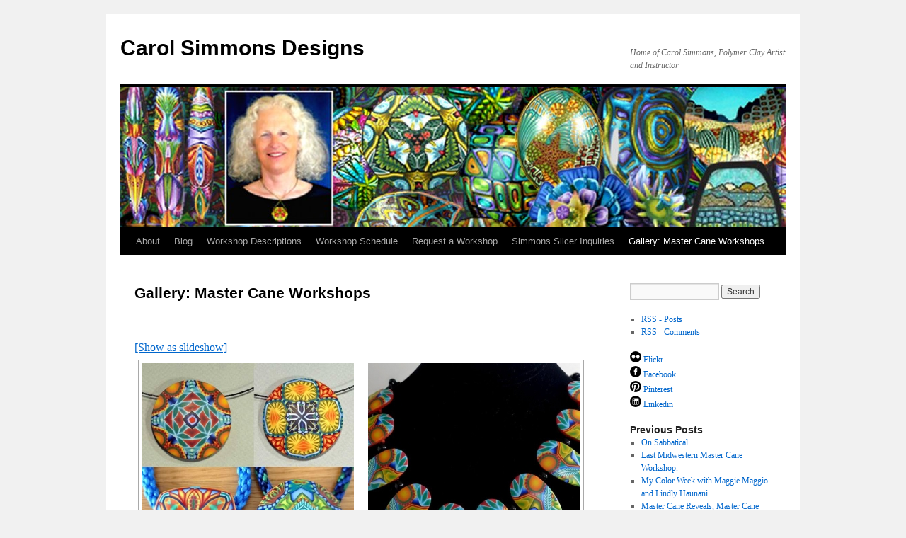

--- FILE ---
content_type: text/html; charset=UTF-8
request_url: http://carolsimmonsdesigns.com/master-cane-workshops/nggallery/thumbnails
body_size: 11509
content:
<!DOCTYPE html>
<html lang="en-US">
<head>
<meta charset="UTF-8" />
<title>
Gallery: Master Cane Workshops | Carol Simmons Designs	</title>
<link rel="profile" href="https://gmpg.org/xfn/11" />
<link rel="stylesheet" type="text/css" media="all" href="http://carolsimmonsdesigns.com/wp-content/themes/twentyten/style.css?ver=20190507" />
<link rel="pingback" href="http://carolsimmonsdesigns.com/xmlrpc.php">
<meta name='robots' content='max-image-preview:large' />
<link rel='dns-prefetch' href='//secure.gravatar.com' />
<link rel='dns-prefetch' href='//s.w.org' />
<link rel='dns-prefetch' href='//v0.wordpress.com' />
<link rel="alternate" type="application/rss+xml" title="Carol Simmons Designs &raquo; Feed" href="http://carolsimmonsdesigns.com/feed/" />
<link rel="alternate" type="application/rss+xml" title="Carol Simmons Designs &raquo; Comments Feed" href="http://carolsimmonsdesigns.com/comments/feed/" />
		<script type="text/javascript">
			window._wpemojiSettings = {"baseUrl":"https:\/\/s.w.org\/images\/core\/emoji\/13.0.1\/72x72\/","ext":".png","svgUrl":"https:\/\/s.w.org\/images\/core\/emoji\/13.0.1\/svg\/","svgExt":".svg","source":{"concatemoji":"http:\/\/carolsimmonsdesigns.com\/wp-includes\/js\/wp-emoji-release.min.js?ver=5.7.14"}};
			!function(e,a,t){var n,r,o,i=a.createElement("canvas"),p=i.getContext&&i.getContext("2d");function s(e,t){var a=String.fromCharCode;p.clearRect(0,0,i.width,i.height),p.fillText(a.apply(this,e),0,0);e=i.toDataURL();return p.clearRect(0,0,i.width,i.height),p.fillText(a.apply(this,t),0,0),e===i.toDataURL()}function c(e){var t=a.createElement("script");t.src=e,t.defer=t.type="text/javascript",a.getElementsByTagName("head")[0].appendChild(t)}for(o=Array("flag","emoji"),t.supports={everything:!0,everythingExceptFlag:!0},r=0;r<o.length;r++)t.supports[o[r]]=function(e){if(!p||!p.fillText)return!1;switch(p.textBaseline="top",p.font="600 32px Arial",e){case"flag":return s([127987,65039,8205,9895,65039],[127987,65039,8203,9895,65039])?!1:!s([55356,56826,55356,56819],[55356,56826,8203,55356,56819])&&!s([55356,57332,56128,56423,56128,56418,56128,56421,56128,56430,56128,56423,56128,56447],[55356,57332,8203,56128,56423,8203,56128,56418,8203,56128,56421,8203,56128,56430,8203,56128,56423,8203,56128,56447]);case"emoji":return!s([55357,56424,8205,55356,57212],[55357,56424,8203,55356,57212])}return!1}(o[r]),t.supports.everything=t.supports.everything&&t.supports[o[r]],"flag"!==o[r]&&(t.supports.everythingExceptFlag=t.supports.everythingExceptFlag&&t.supports[o[r]]);t.supports.everythingExceptFlag=t.supports.everythingExceptFlag&&!t.supports.flag,t.DOMReady=!1,t.readyCallback=function(){t.DOMReady=!0},t.supports.everything||(n=function(){t.readyCallback()},a.addEventListener?(a.addEventListener("DOMContentLoaded",n,!1),e.addEventListener("load",n,!1)):(e.attachEvent("onload",n),a.attachEvent("onreadystatechange",function(){"complete"===a.readyState&&t.readyCallback()})),(n=t.source||{}).concatemoji?c(n.concatemoji):n.wpemoji&&n.twemoji&&(c(n.twemoji),c(n.wpemoji)))}(window,document,window._wpemojiSettings);
		</script>
		<style type="text/css">
img.wp-smiley,
img.emoji {
	display: inline !important;
	border: none !important;
	box-shadow: none !important;
	height: 1em !important;
	width: 1em !important;
	margin: 0 .07em !important;
	vertical-align: -0.1em !important;
	background: none !important;
	padding: 0 !important;
}
</style>
	<link rel='stylesheet' id='wp-block-library-css'  href='http://carolsimmonsdesigns.com/wp-includes/css/dist/block-library/style.min.css?ver=5.7.14' type='text/css' media='all' />
<style id='wp-block-library-inline-css' type='text/css'>
.has-text-align-justify{text-align:justify;}
</style>
<link rel='stylesheet' id='wp-block-library-theme-css'  href='http://carolsimmonsdesigns.com/wp-includes/css/dist/block-library/theme.min.css?ver=5.7.14' type='text/css' media='all' />
<link rel='stylesheet' id='email-subscribers-css'  href='http://carolsimmonsdesigns.com/wp-content/plugins/email-subscribers/lite/public/css/email-subscribers-public.css?ver=4.6.10' type='text/css' media='all' />
<link rel='stylesheet' id='twentyten-block-style-css'  href='http://carolsimmonsdesigns.com/wp-content/themes/twentyten/blocks.css?ver=20181218' type='text/css' media='all' />
<link rel='stylesheet' id='jetpack_css-css'  href='http://carolsimmonsdesigns.com/wp-content/plugins/jetpack/css/jetpack.css?ver=9.4.4' type='text/css' media='all' />
<script type='text/javascript' src='http://carolsimmonsdesigns.com/wp-includes/js/jquery/jquery.min.js?ver=3.5.1' id='jquery-core-js'></script>
<script type='text/javascript' src='http://carolsimmonsdesigns.com/wp-includes/js/jquery/jquery-migrate.min.js?ver=3.3.2' id='jquery-migrate-js'></script>
<script type='text/javascript' id='email-subscribers-js-extra'>
/* <![CDATA[ */
var es_data = {"messages":{"es_empty_email_notice":"Please enter email address","es_rate_limit_notice":"You need to wait for sometime before subscribing again","es_single_optin_success_message":"Successfully Subscribed.","es_email_exists_notice":"Email Address already exists!","es_unexpected_error_notice":"Oops.. Unexpected error occurred.","es_invalid_email_notice":"Invalid email address","es_try_later_notice":"Please try after some time"},"es_ajax_url":"http:\/\/carolsimmonsdesigns.com\/wp-admin\/admin-ajax.php"};
/* ]]> */
</script>
<script type='text/javascript' src='http://carolsimmonsdesigns.com/wp-content/plugins/email-subscribers/lite/public/js/email-subscribers-public.js?ver=4.6.10' id='email-subscribers-js'></script>
<link rel="https://api.w.org/" href="http://carolsimmonsdesigns.com/wp-json/" /><link rel="alternate" type="application/json" href="http://carolsimmonsdesigns.com/wp-json/wp/v2/pages/6354" /><link rel="EditURI" type="application/rsd+xml" title="RSD" href="http://carolsimmonsdesigns.com/xmlrpc.php?rsd" />
<link rel="wlwmanifest" type="application/wlwmanifest+xml" href="http://carolsimmonsdesigns.com/wp-includes/wlwmanifest.xml" /> 
<meta name="generator" content="WordPress 5.7.14" />
<link rel="canonical" href="http://carolsimmonsdesigns.com/master-cane-workshops/" />
<link rel='shortlink' href='https://wp.me/P21MKY-1Eu' />
<link rel="alternate" type="application/json+oembed" href="http://carolsimmonsdesigns.com/wp-json/oembed/1.0/embed?url=http%3A%2F%2Fcarolsimmonsdesigns.com%2Fmaster-cane-workshops%2F" />
<link rel="alternate" type="text/xml+oembed" href="http://carolsimmonsdesigns.com/wp-json/oembed/1.0/embed?url=http%3A%2F%2Fcarolsimmonsdesigns.com%2Fmaster-cane-workshops%2F&#038;format=xml" />
<style type='text/css'>img#wpstats{display:none}</style>
<!-- Jetpack Open Graph Tags -->
<meta property="og:type" content="article" />
<meta property="og:title" content="Gallery: Master Cane Workshops" />
<meta property="og:url" content="http://carolsimmonsdesigns.com/master-cane-workshops/" />
<meta property="og:description" content="Visit the post for more." />
<meta property="article:published_time" content="2016-07-23T15:53:27+00:00" />
<meta property="article:modified_time" content="2016-07-23T15:58:09+00:00" />
<meta property="og:site_name" content="Carol Simmons Designs" />
<meta property="og:image" content="https://s0.wp.com/i/blank.jpg" />
<meta property="og:locale" content="en_US" />
<meta name="twitter:text:title" content="Gallery: Master Cane Workshops" />
<meta name="twitter:card" content="summary" />
<meta name="twitter:description" content="Visit the post for more." />

<!-- End Jetpack Open Graph Tags -->
<link rel='stylesheet' id='ngg_trigger_buttons-css'  href='http://carolsimmonsdesigns.com/wp-content/plugins/nextgen-gallery/products/photocrati_nextgen/modules/nextgen_gallery_display/static/trigger_buttons.css?ver=3.6.0' type='text/css' media='all' />
<link rel='stylesheet' id='fancybox-0-css'  href='http://carolsimmonsdesigns.com/wp-content/plugins/nextgen-gallery/products/photocrati_nextgen/modules/lightbox/static/fancybox/jquery.fancybox-1.3.4.css?ver=3.6.0' type='text/css' media='all' />
<link rel='stylesheet' id='fontawesome_v4_shim_style-css'  href='https://use.fontawesome.com/releases/v5.3.1/css/v4-shims.css?ver=5.7.14' type='text/css' media='all' />
<link rel='stylesheet' id='fontawesome-css'  href='https://use.fontawesome.com/releases/v5.3.1/css/all.css?ver=5.7.14' type='text/css' media='all' />
<link rel='stylesheet' id='nextgen_basic_thumbnails_style-css'  href='http://carolsimmonsdesigns.com/wp-content/plugins/nextgen-gallery/products/photocrati_nextgen/modules/nextgen_basic_gallery/static/thumbnails/nextgen_basic_thumbnails.css?ver=3.6.0' type='text/css' media='all' />
<link rel='stylesheet' id='nextgen_pagination_style-css'  href='http://carolsimmonsdesigns.com/wp-content/plugins/nextgen-gallery/products/photocrati_nextgen/modules/nextgen_pagination/static/style.css?ver=3.6.0' type='text/css' media='all' />
<link rel='stylesheet' id='nggallery-css'  href='http://carolsimmonsdesigns.com/wp-content/plugins/nextgen-gallery/products/photocrati_nextgen/modules/ngglegacy/css/nggallery.css?ver=3.6.0' type='text/css' media='all' />
</head>

<body class="page-template-default page page-id-6354">
<div id="wrapper" class="hfeed">
	<div id="header">
		<div id="masthead">
			<div id="branding" role="banner">
								<div id="site-title">
					<span>
						<a href="http://carolsimmonsdesigns.com/" title="Carol Simmons Designs" rel="home">Carol Simmons Designs</a>
					</span>
				</div>
				<div id="site-description">Home of Carol Simmons, Polymer Clay Artist and Instructor</div>

									<img src="http://carolsimmonsdesigns.com/wp-content/uploads/2015/03/cropped-wordpress-cover-photo-2.jpg" width="940" height="198" alt="" />
								</div><!-- #branding -->

			<div id="access" role="navigation">
								<div class="skip-link screen-reader-text"><a href="#content" title="Skip to content">Skip to content</a></div>
				<div class="menu-header"><ul id="menu-menu-1" class="menu"><li id="menu-item-5926" class="menu-item menu-item-type-post_type menu-item-object-page menu-item-5926"><a href="http://carolsimmonsdesigns.com/about/">About</a></li>
<li id="menu-item-5925" class="menu-item menu-item-type-custom menu-item-object-custom menu-item-home menu-item-5925"><a href="http://carolsimmonsdesigns.com/">Blog</a></li>
<li id="menu-item-5939" class="menu-item menu-item-type-post_type menu-item-object-page menu-item-has-children menu-item-5939"><a href="http://carolsimmonsdesigns.com/workshops-2/">Workshop Descriptions</a>
<ul class="sub-menu">
	<li id="menu-item-5944" class="menu-item menu-item-type-post_type menu-item-object-page menu-item-5944"><a href="http://carolsimmonsdesigns.com/workshops-2/kaleidoscope-veneers-bracelet-and-pendant/">Kaleidoscope Cane Veneers: Bracelet or Egg Workshop</a></li>
	<li id="menu-item-6502" class="menu-item menu-item-type-post_type menu-item-object-page menu-item-6502"><a href="http://carolsimmonsdesigns.com/workshops-2/fantasy-flowers-and-totems/">Fantasy Flowers and Totems (3-Day and 6-Day Versions)</a></li>
	<li id="menu-item-5943" class="menu-item menu-item-type-post_type menu-item-object-page menu-item-5943"><a href="http://carolsimmonsdesigns.com/workshops-2/hiddenjewelsmokume/">Hidden Jewels: A New Mokume Gane Technique</a></li>
	<li id="menu-item-5940" class="menu-item menu-item-type-post_type menu-item-object-page menu-item-5940"><a href="http://carolsimmonsdesigns.com/workshops-2/kaleidoscope-pendant/">6-Day Simmons&#8217; Master Cane Workshop (formerly Kaleidoscope Pendant Intensive)</a></li>
	<li id="menu-item-6477" class="menu-item menu-item-type-post_type menu-item-object-page menu-item-6477"><a href="http://carolsimmonsdesigns.com/workshops-2/6-day-master-cane-workshop-level-2/">6-Day Master Cane Workshop Level 2</a></li>
</ul>
</li>
<li id="menu-item-5972" class="menu-item menu-item-type-post_type menu-item-object-page menu-item-5972"><a href="http://carolsimmonsdesigns.com/schedule/">Workshop Schedule</a></li>
<li id="menu-item-5960" class="menu-item menu-item-type-post_type menu-item-object-page menu-item-5960"><a href="http://carolsimmonsdesigns.com/request-a-workshop-near-you/">Request a Workshop</a></li>
<li id="menu-item-5962" class="menu-item menu-item-type-post_type menu-item-object-page menu-item-5962"><a href="http://carolsimmonsdesigns.com/simmons-slicer-inquiries/">Simmons Slicer Inquiries</a></li>
<li id="menu-item-6355" class="menu-item menu-item-type-post_type menu-item-object-page current-menu-item page_item page-item-6354 current_page_item menu-item-6355"><a title="Galleries" href="http://carolsimmonsdesigns.com/master-cane-workshops/" aria-current="page">Gallery: Master Cane Workshops</a></li>
</ul></div>			</div><!-- #access -->
		</div><!-- #masthead -->
	</div><!-- #header -->

	<div id="main">

		<div id="container">
			<div id="content" role="main">

			

				<div id="post-6354" class="post-6354 page type-page status-publish hentry">
											<h1 class="entry-title">Gallery: Master Cane Workshops</h1>
					
					<div class="entry-content">
						<!-- index.php -->
<div
	class="ngg-galleryoverview ngg-ajax-pagination-none"
	id="ngg-gallery-5aed01e9038ac15b7b047e34c54fc142-1">

    	<div class="slideshowlink">
        <a href='http://carolsimmonsdesigns.com/master-cane-workshops/nggallery/slideshow'>[Show as slideshow]</a>
		
	</div>
			<!-- Thumbnails -->
				<div id="ngg-image-0" class="ngg-gallery-thumbnail-box" >
				        <div class="ngg-gallery-thumbnail">
            <a href="http://carolsimmonsdesigns.com/wp-content/gallery/Master-Cane-Workshops/Master-Cane-Pendants-by-Bridget-Derc.jpg"
               title=""
               data-src="http://carolsimmonsdesigns.com/wp-content/gallery/Master-Cane-Workshops/Master-Cane-Pendants-by-Bridget-Derc.jpg"
               data-thumbnail="http://carolsimmonsdesigns.com/wp-content/gallery/Master-Cane-Workshops/thumbs/thumbs_Master-Cane-Pendants-by-Bridget-Derc.jpg"
               data-image-id="35"
               data-title="Master Cane Pendants by Bridget Derc"
               data-description=""
               data-image-slug="master-cane-pendants-by-bridget-derc"
               class="ngg-fancybox" rel="5aed01e9038ac15b7b047e34c54fc142">
                <img
                    title="Master Cane Pendants by Bridget Derc"
                    alt="Master Cane Pendants by Bridget Derc"
                    src="http://carolsimmonsdesigns.com/wp-content/gallery/Master-Cane-Workshops/thumbs/thumbs_Master-Cane-Pendants-by-Bridget-Derc.jpg"
                    width="300"
                    height="300"
                    style="max-width:100%;"
                />
            </a>
        </div>
							</div> 
			
        
				<div id="ngg-image-1" class="ngg-gallery-thumbnail-box" >
				        <div class="ngg-gallery-thumbnail">
            <a href="http://carolsimmonsdesigns.com/wp-content/gallery/Master-Cane-Workshops/master-Cane-Necklace-by-Bridget-Derc.jpg"
               title=""
               data-src="http://carolsimmonsdesigns.com/wp-content/gallery/Master-Cane-Workshops/master-Cane-Necklace-by-Bridget-Derc.jpg"
               data-thumbnail="http://carolsimmonsdesigns.com/wp-content/gallery/Master-Cane-Workshops/thumbs/thumbs_master-Cane-Necklace-by-Bridget-Derc.jpg"
               data-image-id="36"
               data-title="master Cane Necklace by Bridget Derc"
               data-description=""
               data-image-slug="master-cane-necklace-by-bridget-derc"
               class="ngg-fancybox" rel="5aed01e9038ac15b7b047e34c54fc142">
                <img
                    title="master Cane Necklace by Bridget Derc"
                    alt="master Cane Necklace by Bridget Derc"
                    src="http://carolsimmonsdesigns.com/wp-content/gallery/Master-Cane-Workshops/thumbs/thumbs_master-Cane-Necklace-by-Bridget-Derc.jpg"
                    width="300"
                    height="300"
                    style="max-width:100%;"
                />
            </a>
        </div>
							</div> 
			
        
				<div id="ngg-image-2" class="ngg-gallery-thumbnail-box" >
				        <div class="ngg-gallery-thumbnail">
            <a href="http://carolsimmonsdesigns.com/wp-content/gallery/Master-Cane-Workshops/master-cane-manipulation-by-Bridget-Derc.jpg"
               title=""
               data-src="http://carolsimmonsdesigns.com/wp-content/gallery/Master-Cane-Workshops/master-cane-manipulation-by-Bridget-Derc.jpg"
               data-thumbnail="http://carolsimmonsdesigns.com/wp-content/gallery/Master-Cane-Workshops/thumbs/thumbs_master-cane-manipulation-by-Bridget-Derc.jpg"
               data-image-id="37"
               data-title="master cane manipulation by Bridget Derc"
               data-description=""
               data-image-slug="master-cane-manipulation-by-bridget-derc"
               class="ngg-fancybox" rel="5aed01e9038ac15b7b047e34c54fc142">
                <img
                    title="master cane manipulation by Bridget Derc"
                    alt="master cane manipulation by Bridget Derc"
                    src="http://carolsimmonsdesigns.com/wp-content/gallery/Master-Cane-Workshops/thumbs/thumbs_master-cane-manipulation-by-Bridget-Derc.jpg"
                    width="300"
                    height="300"
                    style="max-width:100%;"
                />
            </a>
        </div>
							</div> 
			
        
				<div id="ngg-image-3" class="ngg-gallery-thumbnail-box" >
				        <div class="ngg-gallery-thumbnail">
            <a href="http://carolsimmonsdesigns.com/wp-content/gallery/Master-Cane-Workshops/2016-England-Master-Canes.jpg"
               title=""
               data-src="http://carolsimmonsdesigns.com/wp-content/gallery/Master-Cane-Workshops/2016-England-Master-Canes.jpg"
               data-thumbnail="http://carolsimmonsdesigns.com/wp-content/gallery/Master-Cane-Workshops/thumbs/thumbs_2016-England-Master-Canes.jpg"
               data-image-id="38"
               data-title="2016 England Master Canes"
               data-description=""
               data-image-slug="2016-england-master-canes"
               class="ngg-fancybox" rel="5aed01e9038ac15b7b047e34c54fc142">
                <img
                    title="2016 England Master Canes"
                    alt="2016 England Master Canes"
                    src="http://carolsimmonsdesigns.com/wp-content/gallery/Master-Cane-Workshops/thumbs/thumbs_2016-England-Master-Canes.jpg"
                    width="300"
                    height="300"
                    style="max-width:100%;"
                />
            </a>
        </div>
							</div> 
			
        
				<div id="ngg-image-4" class="ngg-gallery-thumbnail-box" >
				        <div class="ngg-gallery-thumbnail">
            <a href="http://carolsimmonsdesigns.com/wp-content/gallery/Master-Cane-Workshops/Master-Cane-Penny-Vingoe.jpg"
               title=""
               data-src="http://carolsimmonsdesigns.com/wp-content/gallery/Master-Cane-Workshops/Master-Cane-Penny-Vingoe.jpg"
               data-thumbnail="http://carolsimmonsdesigns.com/wp-content/gallery/Master-Cane-Workshops/thumbs/thumbs_Master-Cane-Penny-Vingoe.jpg"
               data-image-id="39"
               data-title="Master Cane Penny Vingoe"
               data-description=""
               data-image-slug="master-cane-penny-vingoe"
               class="ngg-fancybox" rel="5aed01e9038ac15b7b047e34c54fc142">
                <img
                    title="Master Cane Penny Vingoe"
                    alt="Master Cane Penny Vingoe"
                    src="http://carolsimmonsdesigns.com/wp-content/gallery/Master-Cane-Workshops/thumbs/thumbs_Master-Cane-Penny-Vingoe.jpg"
                    width="300"
                    height="300"
                    style="max-width:100%;"
                />
            </a>
        </div>
							</div> 
			
        
				<div id="ngg-image-5" class="ngg-gallery-thumbnail-box" >
				        <div class="ngg-gallery-thumbnail">
            <a href="http://carolsimmonsdesigns.com/wp-content/gallery/Master-Cane-Workshops/Master-Cane-Nina-Stone.jpg"
               title=""
               data-src="http://carolsimmonsdesigns.com/wp-content/gallery/Master-Cane-Workshops/Master-Cane-Nina-Stone.jpg"
               data-thumbnail="http://carolsimmonsdesigns.com/wp-content/gallery/Master-Cane-Workshops/thumbs/thumbs_Master-Cane-Nina-Stone.jpg"
               data-image-id="40"
               data-title="Master Cane Nina Stone"
               data-description=""
               data-image-slug="master-cane-nina-stone"
               class="ngg-fancybox" rel="5aed01e9038ac15b7b047e34c54fc142">
                <img
                    title="Master Cane Nina Stone"
                    alt="Master Cane Nina Stone"
                    src="http://carolsimmonsdesigns.com/wp-content/gallery/Master-Cane-Workshops/thumbs/thumbs_Master-Cane-Nina-Stone.jpg"
                    width="300"
                    height="300"
                    style="max-width:100%;"
                />
            </a>
        </div>
							</div> 
			
        
				<div id="ngg-image-6" class="ngg-gallery-thumbnail-box" >
				        <div class="ngg-gallery-thumbnail">
            <a href="http://carolsimmonsdesigns.com/wp-content/gallery/Master-Cane-Workshops/Master-Cane-Bridget-Derc.jpg"
               title=""
               data-src="http://carolsimmonsdesigns.com/wp-content/gallery/Master-Cane-Workshops/Master-Cane-Bridget-Derc.jpg"
               data-thumbnail="http://carolsimmonsdesigns.com/wp-content/gallery/Master-Cane-Workshops/thumbs/thumbs_Master-Cane-Bridget-Derc.jpg"
               data-image-id="41"
               data-title="Master Cane Bridget Derc"
               data-description=""
               data-image-slug="master-cane-bridget-derc"
               class="ngg-fancybox" rel="5aed01e9038ac15b7b047e34c54fc142">
                <img
                    title="Master Cane Bridget Derc"
                    alt="Master Cane Bridget Derc"
                    src="http://carolsimmonsdesigns.com/wp-content/gallery/Master-Cane-Workshops/thumbs/thumbs_Master-Cane-Bridget-Derc.jpg"
                    width="300"
                    height="300"
                    style="max-width:100%;"
                />
            </a>
        </div>
							</div> 
			
        
				<div id="ngg-image-7" class="ngg-gallery-thumbnail-box" >
				        <div class="ngg-gallery-thumbnail">
            <a href="http://carolsimmonsdesigns.com/wp-content/gallery/Master-Cane-Workshops/master-cane-Caroline-Schuler.jpg"
               title=""
               data-src="http://carolsimmonsdesigns.com/wp-content/gallery/Master-Cane-Workshops/master-cane-Caroline-Schuler.jpg"
               data-thumbnail="http://carolsimmonsdesigns.com/wp-content/gallery/Master-Cane-Workshops/thumbs/thumbs_master-cane-Caroline-Schuler.jpg"
               data-image-id="42"
               data-title="master cane Caroline Schuler"
               data-description=""
               data-image-slug="master-cane-caroline-schuler"
               class="ngg-fancybox" rel="5aed01e9038ac15b7b047e34c54fc142">
                <img
                    title="master cane Caroline Schuler"
                    alt="master cane Caroline Schuler"
                    src="http://carolsimmonsdesigns.com/wp-content/gallery/Master-Cane-Workshops/thumbs/thumbs_master-cane-Caroline-Schuler.jpg"
                    width="300"
                    height="300"
                    style="max-width:100%;"
                />
            </a>
        </div>
							</div> 
			
        
				<div id="ngg-image-8" class="ngg-gallery-thumbnail-box" >
				        <div class="ngg-gallery-thumbnail">
            <a href="http://carolsimmonsdesigns.com/wp-content/gallery/Master-Cane-Workshops/Master-Cane-Sue-Corrie.jpg"
               title=""
               data-src="http://carolsimmonsdesigns.com/wp-content/gallery/Master-Cane-Workshops/Master-Cane-Sue-Corrie.jpg"
               data-thumbnail="http://carolsimmonsdesigns.com/wp-content/gallery/Master-Cane-Workshops/thumbs/thumbs_Master-Cane-Sue-Corrie.jpg"
               data-image-id="43"
               data-title="Master Cane Sue Corrie"
               data-description=""
               data-image-slug="master-cane-sue-corrie"
               class="ngg-fancybox" rel="5aed01e9038ac15b7b047e34c54fc142">
                <img
                    title="Master Cane Sue Corrie"
                    alt="Master Cane Sue Corrie"
                    src="http://carolsimmonsdesigns.com/wp-content/gallery/Master-Cane-Workshops/thumbs/thumbs_Master-Cane-Sue-Corrie.jpg"
                    width="300"
                    height="300"
                    style="max-width:100%;"
                />
            </a>
        </div>
							</div> 
			
        
				<div id="ngg-image-9" class="ngg-gallery-thumbnail-box" >
				        <div class="ngg-gallery-thumbnail">
            <a href="http://carolsimmonsdesigns.com/wp-content/gallery/Master-Cane-Workshops/Master-Cane-Isabella.jpg"
               title=""
               data-src="http://carolsimmonsdesigns.com/wp-content/gallery/Master-Cane-Workshops/Master-Cane-Isabella.jpg"
               data-thumbnail="http://carolsimmonsdesigns.com/wp-content/gallery/Master-Cane-Workshops/thumbs/thumbs_Master-Cane-Isabella.jpg"
               data-image-id="44"
               data-title="Master Cane Isabella"
               data-description=""
               data-image-slug="master-cane-isabella"
               class="ngg-fancybox" rel="5aed01e9038ac15b7b047e34c54fc142">
                <img
                    title="Master Cane Isabella"
                    alt="Master Cane Isabella"
                    src="http://carolsimmonsdesigns.com/wp-content/gallery/Master-Cane-Workshops/thumbs/thumbs_Master-Cane-Isabella.jpg"
                    width="300"
                    height="300"
                    style="max-width:100%;"
                />
            </a>
        </div>
							</div> 
			
        
				<div id="ngg-image-10" class="ngg-gallery-thumbnail-box" >
				        <div class="ngg-gallery-thumbnail">
            <a href="http://carolsimmonsdesigns.com/wp-content/gallery/Master-Cane-Workshops/Master-Cane-Cara-Jane-Hayman.jpg"
               title=""
               data-src="http://carolsimmonsdesigns.com/wp-content/gallery/Master-Cane-Workshops/Master-Cane-Cara-Jane-Hayman.jpg"
               data-thumbnail="http://carolsimmonsdesigns.com/wp-content/gallery/Master-Cane-Workshops/thumbs/thumbs_Master-Cane-Cara-Jane-Hayman.jpg"
               data-image-id="45"
               data-title="Master Cane Cara Jane Hayman"
               data-description=""
               data-image-slug="master-cane-cara-jane-hayman"
               class="ngg-fancybox" rel="5aed01e9038ac15b7b047e34c54fc142">
                <img
                    title="Master Cane Cara Jane Hayman"
                    alt="Master Cane Cara Jane Hayman"
                    src="http://carolsimmonsdesigns.com/wp-content/gallery/Master-Cane-Workshops/thumbs/thumbs_Master-Cane-Cara-Jane-Hayman.jpg"
                    width="300"
                    height="300"
                    style="max-width:100%;"
                />
            </a>
        </div>
							</div> 
			
        
				<div id="ngg-image-11" class="ngg-gallery-thumbnail-box" >
				        <div class="ngg-gallery-thumbnail">
            <a href="http://carolsimmonsdesigns.com/wp-content/gallery/Master-Cane-Workshops/Master-Cane-Alice-Grundy.jpg"
               title=""
               data-src="http://carolsimmonsdesigns.com/wp-content/gallery/Master-Cane-Workshops/Master-Cane-Alice-Grundy.jpg"
               data-thumbnail="http://carolsimmonsdesigns.com/wp-content/gallery/Master-Cane-Workshops/thumbs/thumbs_Master-Cane-Alice-Grundy.jpg"
               data-image-id="46"
               data-title="Master Cane Alice Grundy"
               data-description=""
               data-image-slug="master-cane-alice-grundy"
               class="ngg-fancybox" rel="5aed01e9038ac15b7b047e34c54fc142">
                <img
                    title="Master Cane Alice Grundy"
                    alt="Master Cane Alice Grundy"
                    src="http://carolsimmonsdesigns.com/wp-content/gallery/Master-Cane-Workshops/thumbs/thumbs_Master-Cane-Alice-Grundy.jpg"
                    width="300"
                    height="300"
                    style="max-width:100%;"
                />
            </a>
        </div>
							</div> 
			
        
				<div id="ngg-image-12" class="ngg-gallery-thumbnail-box" >
				        <div class="ngg-gallery-thumbnail">
            <a href="http://carolsimmonsdesigns.com/wp-content/gallery/Master-Cane-Workshops/Master-Cane-Helen.jpg"
               title=""
               data-src="http://carolsimmonsdesigns.com/wp-content/gallery/Master-Cane-Workshops/Master-Cane-Helen.jpg"
               data-thumbnail="http://carolsimmonsdesigns.com/wp-content/gallery/Master-Cane-Workshops/thumbs/thumbs_Master-Cane-Helen.jpg"
               data-image-id="47"
               data-title="Master Cane Helen"
               data-description=""
               data-image-slug="master-cane-helen"
               class="ngg-fancybox" rel="5aed01e9038ac15b7b047e34c54fc142">
                <img
                    title="Master Cane Helen"
                    alt="Master Cane Helen"
                    src="http://carolsimmonsdesigns.com/wp-content/gallery/Master-Cane-Workshops/thumbs/thumbs_Master-Cane-Helen.jpg"
                    width="300"
                    height="300"
                    style="max-width:100%;"
                />
            </a>
        </div>
							</div> 
			
        
				<div id="ngg-image-13" class="ngg-gallery-thumbnail-box" >
				        <div class="ngg-gallery-thumbnail">
            <a href="http://carolsimmonsdesigns.com/wp-content/gallery/Master-Cane-Workshops/Master-Cane-Candida.jpg"
               title=""
               data-src="http://carolsimmonsdesigns.com/wp-content/gallery/Master-Cane-Workshops/Master-Cane-Candida.jpg"
               data-thumbnail="http://carolsimmonsdesigns.com/wp-content/gallery/Master-Cane-Workshops/thumbs/thumbs_Master-Cane-Candida.jpg"
               data-image-id="48"
               data-title="Master Cane Candida"
               data-description=""
               data-image-slug="master-cane-candida"
               class="ngg-fancybox" rel="5aed01e9038ac15b7b047e34c54fc142">
                <img
                    title="Master Cane Candida"
                    alt="Master Cane Candida"
                    src="http://carolsimmonsdesigns.com/wp-content/gallery/Master-Cane-Workshops/thumbs/thumbs_Master-Cane-Candida.jpg"
                    width="300"
                    height="300"
                    style="max-width:100%;"
                />
            </a>
        </div>
							</div> 
			
        
				<div id="ngg-image-14" class="ngg-gallery-thumbnail-box" >
				        <div class="ngg-gallery-thumbnail">
            <a href="http://carolsimmonsdesigns.com/wp-content/gallery/Master-Cane-Workshops/Master-Cane-Diane-2.jpg"
               title=""
               data-src="http://carolsimmonsdesigns.com/wp-content/gallery/Master-Cane-Workshops/Master-Cane-Diane-2.jpg"
               data-thumbnail="http://carolsimmonsdesigns.com/wp-content/gallery/Master-Cane-Workshops/thumbs/thumbs_Master-Cane-Diane-2.jpg"
               data-image-id="49"
               data-title="Master Cane Diane 2"
               data-description=""
               data-image-slug="master-cane-diane-2"
               class="ngg-fancybox" rel="5aed01e9038ac15b7b047e34c54fc142">
                <img
                    title="Master Cane Diane 2"
                    alt="Master Cane Diane 2"
                    src="http://carolsimmonsdesigns.com/wp-content/gallery/Master-Cane-Workshops/thumbs/thumbs_Master-Cane-Diane-2.jpg"
                    width="300"
                    height="300"
                    style="max-width:100%;"
                />
            </a>
        </div>
							</div> 
			
        
		
		<!-- Pagination -->
	<div class='ngg-navigation'><span class='current'>1</span></div>	</div>

																	</div><!-- .entry-content -->
				</div><!-- #post-6354 -->

				
			<div id="comments">




</div><!-- #comments -->


			</div><!-- #content -->
		</div><!-- #container -->


		<div id="primary" class="widget-area" role="complementary">
			<ul class="xoxo">

<li id="search-2" class="widget-container widget_search"><form role="search" method="get" id="searchform" class="searchform" action="http://carolsimmonsdesigns.com/">
				<div>
					<label class="screen-reader-text" for="s">Search for:</label>
					<input type="text" value="" name="s" id="s" />
					<input type="submit" id="searchsubmit" value="Search" />
				</div>
			</form></li><li id="rss_links-3" class="widget-container widget_rss_links"><ul><li><a target="_self" href="http://carolsimmonsdesigns.com/feed/" title="Subscribe to Posts">RSS - Posts</a></li><li><a target="_self" href="http://carolsimmonsdesigns.com/comments/feed/" title="Subscribe to Comments">RSS - Comments</a></li></ul>
</li><li id="social_stickers_widget-2" class="widget-container social_stickers_widget"><img src="http://carolsimmonsdesigns.com/wp-content/plugins/social-stickers/themes/picons/flickr.png"  width="16" height="16" /> <a href="http://www.flickr.com/people/carol_simmons" target="_blank" title="Flickr">Flickr</a><br /><img src="http://carolsimmonsdesigns.com/wp-content/plugins/social-stickers/themes/picons/facebook.png"  width="16" height="16" /> <a href="http://facebook.com/CLSDesigns" target="_blank" title="Facebook">Facebook</a><br /><img src="http://carolsimmonsdesigns.com/wp-content/plugins/social-stickers/themes/picons/pinterest.png"  width="16" height="16" /> <a href="http://pinterest.com/carolsimmonspin" target="_blank" title="Pinterest">Pinterest</a><br /><img src="http://carolsimmonsdesigns.com/wp-content/plugins/social-stickers/themes/picons/linkedin.png"  width="16" height="16" /> <a href="http://linkedin.com/in/carol-simmons" target="_blank" title="Linkedin">Linkedin</a><br /></li>
		<li id="recent-posts-3" class="widget-container widget_recent_entries">
		<h3 class="widget-title">Previous Posts</h3>
		<ul>
											<li>
					<a href="http://carolsimmonsdesigns.com/2021/on-sabbatical/">On Sabbatical</a>
									</li>
											<li>
					<a href="http://carolsimmonsdesigns.com/2020/last-midwestern-master-cane-workshop/">Last Midwestern Master Cane Workshop.</a>
									</li>
											<li>
					<a href="http://carolsimmonsdesigns.com/2019/my-color-week-with-maggio-and-lindly-haunani/">My Color Week with Maggie Maggio and Lindly Haunani</a>
									</li>
											<li>
					<a href="http://carolsimmonsdesigns.com/2018/master-cane-reveals-master-cane-level-1-workshop-parkville-mo-2018/">Master Cane Reveals, Master Cane Level 1 Workshop, Parkville, MO 2018</a>
									</li>
											<li>
					<a href="http://carolsimmonsdesigns.com/2018/update-on-the-simmons-slicer-as-of-may-2018/">Update on the Simmons Slicer as of May 2018.</a>
									</li>
											<li>
					<a href="http://carolsimmonsdesigns.com/2018/floral-dreamscapes-in-northern-ireland-with-carol-simmons-and-maureen-carlson/">Floral Dreamscapes in Northern Ireland with Carol Simmons and Maureen Carlson</a>
									</li>
											<li>
					<a href="http://carolsimmonsdesigns.com/2018/update-fantasy-flowers-and-totems-workshop-in-franklin-ma/">Update: Fantasy Flowers and Totems workshop in Franklin, MA.</a>
									</li>
											<li>
					<a href="http://carolsimmonsdesigns.com/2017/2018-simmons-master-cane-workshop-registration-now-open/">2018 Simmons Master Cane Workshop Now Full</a>
									</li>
											<li>
					<a href="http://carolsimmonsdesigns.com/2017/floral-dreamscapes-workshop-coming-to-albuquerque/">Floral Dreamscapes Workshop is Coming to Albuquerque!</a>
									</li>
											<li>
					<a href="http://carolsimmonsdesigns.com/2016/how-to-make-a-pattern-for-a-simmons-skinner-blend/">How to Make a Pattern for a &#8220;Simmons-Skinner&#8221; Blend</a>
									</li>
											<li>
					<a href="http://carolsimmonsdesigns.com/2016/how-to-prepare-for-an-intermediateadvanced-level-caning-workshop-with-carol-simmons/">How to Prepare for an Intermediate/Advanced Level Caning Workshop With Carol Simmons</a>
									</li>
											<li>
					<a href="http://carolsimmonsdesigns.com/2015/master-cane-workshop-in-la-crau-france/">Master Cane Workshop in La Crau, France</a>
									</li>
											<li>
					<a href="http://carolsimmonsdesigns.com/2015/fantasy-flowers-workshop-in-the-south-of-france/">Fantasy Flowers Workshop in the South of France</a>
									</li>
											<li>
					<a href="http://carolsimmonsdesigns.com/2015/26-tiny-bowls/">26 Tiny Bowls</a>
									</li>
											<li>
					<a href="http://carolsimmonsdesigns.com/2015/august-2015-workshops-on-vancouver-island/">August 2015 Workshops on Vancouver Island</a>
									</li>
											<li>
					<a href="http://carolsimmonsdesigns.com/2015/return-to-europe-spring-2016/">Return to Europe: Spring 2016</a>
									</li>
											<li>
					<a href="http://carolsimmonsdesigns.com/2014/old-canes/">Old Canes</a>
									</li>
											<li>
					<a href="http://carolsimmonsdesigns.com/2014/buffing-the-tide-pool-bowl/">Buffing the Tide Pool Bowl</a>
									</li>
											<li>
					<a href="http://carolsimmonsdesigns.com/2014/spring-2015-teaching-schedule/">Spring 2015 Teaching Schedule</a>
									</li>
											<li>
					<a href="http://carolsimmonsdesigns.com/2014/6-day-master-cane-workshop-in-florida-2015/">6-Day Master Cane Workshop in Florida, 2015</a>
									</li>
											<li>
					<a href="http://carolsimmonsdesigns.com/2014/photographing-polymer-on-black/">Photographing Polymer on Black</a>
									</li>
											<li>
					<a href="http://carolsimmonsdesigns.com/2014/creating-the-tide-pool-bowl/">Creating the Tide Pool Bowl</a>
									</li>
											<li>
					<a href="http://carolsimmonsdesigns.com/2013/tide-pool-update/">Tide Pool Color Mixing Update</a>
									</li>
											<li>
					<a href="http://carolsimmonsdesigns.com/2013/take-a-color-class-part-1/">Color Consciousness: Some Thoughts on Choosing Colors for a Project</a>
									</li>
											<li>
					<a href="http://carolsimmonsdesigns.com/2013/another-update-on-the-simmons-slicer/">November 2013 Update on the Simmons Slicer</a>
									</li>
											<li>
					<a href="http://carolsimmonsdesigns.com/2013/mixing-muted-color-blends/">Color Consciousness: Mixing Muted Color Blends</a>
									</li>
											<li>
					<a href="http://carolsimmonsdesigns.com/2013/autumn-leaves/">Autumn Leaves</a>
									</li>
											<li>
					<a href="http://carolsimmonsdesigns.com/2013/pre-registration-for-october-2014-6-day-simmons-master-cane-workshop-now-open/">Pre-Registration for October, 2014 6-Day Simmons&#8217; Master Cane Workshop Now Open</a>
									</li>
											<li>
					<a href="http://carolsimmonsdesigns.com/2013/collaboration-part-2/">Necklace Collaboration Part 2</a>
									</li>
											<li>
					<a href="http://carolsimmonsdesigns.com/2013/collaboration/">Hollow Bead Collaboration</a>
									</li>
											<li>
					<a href="http://carolsimmonsdesigns.com/2013/tiny-kaleidoscopes/">Tiny Kaleidoscopes</a>
									</li>
											<li>
					<a href="http://carolsimmonsdesigns.com/2013/2014-european-teaching-tour/">2014 European Teaching Tour: What I am Teaching and Where</a>
									</li>
											<li>
					<a href="http://carolsimmonsdesigns.com/2013/playing-around/">Playing Around</a>
									</li>
											<li>
					<a href="http://carolsimmonsdesigns.com/2013/the-value-of-intention/">The Value of Intention</a>
									</li>
											<li>
					<a href="http://carolsimmonsdesigns.com/2013/at-the-beach-some-pieces-from-my-polymer-collection/">At the Beach (Some pieces from my polymer collection)</a>
									</li>
											<li>
					<a href="http://carolsimmonsdesigns.com/2013/full-circle-almost/">Full Circle (Almost)</a>
									</li>
											<li>
					<a href="http://carolsimmonsdesigns.com/2013/impressionists-garden/">Impressionists&#8217; Garden</a>
									</li>
											<li>
					<a href="http://carolsimmonsdesigns.com/2013/building-a-master-cane-finishing-the-construction/">Building a Master Cane: Finishing the Construction</a>
									</li>
											<li>
					<a href="http://carolsimmonsdesigns.com/2013/building-a-master-cane-adding-the-second-section/">Building a Master Cane: Adding the Second Section</a>
									</li>
											<li>
					<a href="http://carolsimmonsdesigns.com/2013/building-a-master-cane-finishing-the-design-phase-and-starting-the-cane/">Building a Master Cane: Finishing the Design Phase and Starting the Cane</a>
									</li>
											<li>
					<a href="http://carolsimmonsdesigns.com/2013/building-a-master-cane-component-canes/">Building a Master Cane: Component Canes</a>
									</li>
											<li>
					<a href="http://carolsimmonsdesigns.com/2013/master-cane-first-revision/">Building a Master Cane: First Revision</a>
									</li>
											<li>
					<a href="http://carolsimmonsdesigns.com/2013/building-a-master-cane-thinking-it-through/">Building a Master Cane: Thinking It Through</a>
									</li>
											<li>
					<a href="http://carolsimmonsdesigns.com/2013/what-photoshop-can-do-for-you/">What Photoshop Can do for You</a>
									</li>
											<li>
					<a href="http://carolsimmonsdesigns.com/2013/2014-europe-teaching-tour/">Plans for 2014 Europe Teaching Tour</a>
									</li>
											<li>
					<a href="http://carolsimmonsdesigns.com/2013/designs-like-multicolored-snowflakes/">Designs like Multicolored Snowflakes: 36 Kaleidoscopes from A Single Master Cane</a>
									</li>
											<li>
					<a href="http://carolsimmonsdesigns.com/2012/spring-2013-teaching-schedule/">Spring, 2013 Teaching Schedule Just Completed</a>
									</li>
											<li>
					<a href="http://carolsimmonsdesigns.com/2012/pardo-weekend-in-iceland/">Pardo Weekend in Iceland</a>
									</li>
											<li>
					<a href="http://carolsimmonsdesigns.com/2012/registration-now-open-6-day-kaleidoscope-pendant-workshop/">Registration Now Open: New 6-Day Kaleidoscope Pendant Workshop</a>
									</li>
											<li>
					<a href="http://carolsimmonsdesigns.com/2012/color-persistence-in-pardo-clay-after-firing/">Color Persistence in Pardo Clay after Firing</a>
									</li>
											<li>
					<a href="http://carolsimmonsdesigns.com/2012/pardo-art-clay-cautious-optimism/">Pardo &#8220;Art Clay&#8221;: Cautious Optimism</a>
									</li>
											<li>
					<a href="http://carolsimmonsdesigns.com/2012/premo-mica-clays-experiments-with-chatoyence-part-i/">Premo Mica Clays: Experiments with Chatoyence Part I</a>
									</li>
											<li>
					<a href="http://carolsimmonsdesigns.com/2012/beautiful-bargello/">Beautiful Bargello</a>
									</li>
											<li>
					<a href="http://carolsimmonsdesigns.com/2012/tools-i-like-for-caning-2/">Tools I Like for Caning</a>
									</li>
											<li>
					<a href="http://carolsimmonsdesigns.com/2012/mokume-gane-in-georgia/">Mokume Gane in Georgia</a>
									</li>
											<li>
					<a href="http://carolsimmonsdesigns.com/2012/pendant-cords-part-ii/">Pendant Cords Part II</a>
									</li>
											<li>
					<a href="http://carolsimmonsdesigns.com/2012/hold-a-hummingbird-in-your-hand/">Hold a Hummingbird in Your Hand</a>
									</li>
											<li>
					<a href="http://carolsimmonsdesigns.com/2011/creating-color-swatches-with-photoshop/">Creating Color Swatches with Photoshop</a>
									</li>
											<li>
					<a href="http://carolsimmonsdesigns.com/2011/update-on-the-simmons-slicer-as-of-dec-2011/">Update on the Simmons Slicer as of Dec, 2011</a>
									</li>
											<li>
					<a href="http://carolsimmonsdesigns.com/2011/questions-i-ask-myself-about-teaching/">Questions I Ask Myself about Teaching</a>
									</li>
											<li>
					<a href="http://carolsimmonsdesigns.com/2011/pendant-cords-part-i-2/">Pendant Cords &#8211; Part I</a>
									</li>
											<li>
					<a href="http://carolsimmonsdesigns.com/2011/pendant-cords-part-i/">Pendant Cords &#8211; Part I</a>
									</li>
											<li>
					<a href="http://carolsimmonsdesigns.com/2011/back-to-basics/">Back to Basics!</a>
									</li>
											<li>
					<a href="http://carolsimmonsdesigns.com/2011/back-in-the-studio/">Student Master Canes from Shake Rag Alley, 2011</a>
									</li>
											<li>
					<a href="http://carolsimmonsdesigns.com/2011/sources-of-color-inspiration-your-fabric-store/">Sources of Color Inspiration: The Fabric Store</a>
									</li>
											<li>
					<a href="http://carolsimmonsdesigns.com/2011/workshop-teaser-more-to-come/">Workshop Teaser (more to come)</a>
									</li>
											<li>
					<a href="http://carolsimmonsdesigns.com/2011/rainbows-are-over-for-now/">Goodbye Rainbows</a>
									</li>
											<li>
					<a href="http://carolsimmonsdesigns.com/2011/triangles-to-squares-to-veneers/">Triangles to Squares to Veneers</a>
									</li>
											<li>
					<a href="http://carolsimmonsdesigns.com/2011/color-consciousness-sorting-scraps/">Color Consciousness: Sorting Scraps</a>
									</li>
											<li>
					<a href="http://carolsimmonsdesigns.com/2011/premo-zinc-yellow-and-cobalt-blue-a-new-perspective-on-polyform/">Premo Zinc Yellow and Cobalt Blue: A New Perspective on Polyform</a>
									</li>
											<li>
					<a href="http://carolsimmonsdesigns.com/2011/color-consciousness-a-diagram-not-to-be-missed/">Color Consciousness: A Diagram Not to be Missed</a>
									</li>
											<li>
					<a href="http://carolsimmonsdesigns.com/2011/color-consciousness-oranges/">Color Consciousness: Oranges</a>
									</li>
											<li>
					<a href="http://carolsimmonsdesigns.com/2011/sources-of-color-inspiration-student-work/">Sources of Color Inspiration: Student Work</a>
									</li>
											<li>
					<a href="http://carolsimmonsdesigns.com/2011/color-consciousness-purples/">Color Consciousness: Purples</a>
									</li>
											<li>
					<a href="http://carolsimmonsdesigns.com/2011/color-consciousness-greens/">Color Consciousness: Greens</a>
									</li>
											<li>
					<a href="http://carolsimmonsdesigns.com/2011/color-consciousness-vibrant-color-blends/">Color Consciousness: Vibrant Color Blends</a>
									</li>
											<li>
					<a href="http://carolsimmonsdesigns.com/2011/after-easter-eggs/">After Easter Eggs</a>
									</li>
											<li>
					<a href="http://carolsimmonsdesigns.com/2011/intricate-cane-veneers-not-just-for-eggs/">Tessellated Kaleidoscope Cane Veneers: Not Just for Eggs</a>
									</li>
											<li>
					<a href="http://carolsimmonsdesigns.com/2011/finding-inspiration-on-flickr/">Finding Inspiration on Flickr</a>
									</li>
											<li>
					<a href="http://carolsimmonsdesigns.com/2011/needlepoint-as-color-inspiration/">Needlepoint as Color Inspiration</a>
									</li>
											<li>
					<a href="http://carolsimmonsdesigns.com/2011/buckeye-bash-memories/">Buckeye Bash Memories</a>
									</li>
											<li>
					<a href="http://carolsimmonsdesigns.com/2011/simmons-slicer-status-february-2011/">Simmons Slicer Status, February 2011</a>
									</li>
											<li>
					<a href="http://carolsimmonsdesigns.com/2011/blue-and-white/">Blue, Black and White Canes: Advantages of a Limited Palette</a>
									</li>
											<li>
					<a href="http://carolsimmonsdesigns.com/2011/2nd-workshop-just-added/">2nd Workshop Just Added!</a>
									</li>
											<li>
					<a href="http://carolsimmonsdesigns.com/2011/mixing-premo-color-keys/">Mixing Premo &#8220;Color Keys&#8221;</a>
									</li>
											<li>
					<a href="http://carolsimmonsdesigns.com/2011/more-metallic-mokume-gane-2/">More Metallic Mokume Gane 2</a>
									</li>
											<li>
					<a href="http://carolsimmonsdesigns.com/2011/sources-of-color-inspiration-part-2/">Sources of Color Inspiration Part 2</a>
									</li>
											<li>
					<a href="http://carolsimmonsdesigns.com/2010/more-metallic-mokume-gane/">More Metallic Mokume Gane</a>
									</li>
											<li>
					<a href="http://carolsimmonsdesigns.com/2010/polyform-this-is-not-responding-to-your-customers/">Polyform, You are not Listening!</a>
									</li>
											<li>
					<a href="http://carolsimmonsdesigns.com/2010/kaleidoscope-design-intensive/">Kaleidoscope Design Intensive</a>
									</li>
											<li>
					<a href="http://carolsimmonsdesigns.com/2010/sources-of-color-inspiration-part-1/">Sources of Color Inspiration Part 1 (of Many)</a>
									</li>
											<li>
					<a href="http://carolsimmonsdesigns.com/2010/canes-as-texture/">Canes as Texture</a>
									</li>
											<li>
					<a href="http://carolsimmonsdesigns.com/2010/they-heard-us/">Polyform: They Heard Us!</a>
									</li>
											<li>
					<a href="http://carolsimmonsdesigns.com/2010/polyform-say-it-isnt-so/">Polyform: Say it isn&#8217;t so!</a>
									</li>
											<li>
					<a href="http://carolsimmonsdesigns.com/2010/polymer-covered-eggs/">Polymer Covered Eggs</a>
									</li>
											<li>
					<a href="http://carolsimmonsdesigns.com/2010/cane-slicer-update-and-teaching/">Cane Slicer Update and Thoughts about Teaching</a>
									</li>
											<li>
					<a href="http://carolsimmonsdesigns.com/2010/experiments-with-large-sheets-of-metallic-mokume-gane/">Experiments with Large Sheets of Metallic Mokume Gane</a>
									</li>
											<li>
					<a href="http://carolsimmonsdesigns.com/2010/4th-anniversary-show/">4th Anniversary Show</a>
									</li>
					</ul>

		</li><li id="recent-comments-2" class="widget-container widget_recent_comments"><h3 class="widget-title">Recent Comments</h3><ul id="recentcomments"><li class="recentcomments"><span class="comment-author-link">Carol Simmons</span> on <a href="http://carolsimmonsdesigns.com/2015/26-tiny-bowls/#comment-134328">26 Tiny Bowls</a></li><li class="recentcomments"><span class="comment-author-link">Carol Simmons</span> on <a href="http://carolsimmonsdesigns.com/2015/26-tiny-bowls/#comment-134327">26 Tiny Bowls</a></li><li class="recentcomments"><span class="comment-author-link">Carol Simmons</span> on <a href="http://carolsimmonsdesigns.com/2015/26-tiny-bowls/#comment-134326">26 Tiny Bowls</a></li><li class="recentcomments"><span class="comment-author-link">Carol Simmons</span> on <a href="http://carolsimmonsdesigns.com/2013/designs-like-multicolored-snowflakes/#comment-134325">Designs like Multicolored Snowflakes: 36 Kaleidoscopes from A Single Master Cane</a></li><li class="recentcomments"><span class="comment-author-link">Carol Simmons</span> on <a href="http://carolsimmonsdesigns.com/2016/how-to-make-a-pattern-for-a-simmons-skinner-blend/#comment-134324">How to Make a Pattern for a &#8220;Simmons-Skinner&#8221; Blend</a></li></ul></li>			</ul>
		</div><!-- #primary .widget-area -->


		<div id="secondary" class="widget-area" role="complementary">
			<ul class="xoxo">
				<li id="linkcat-2" class="widget-container widget_links"><h3 class="widget-title">Links</h3>
	<ul class='xoxo blogroll'>
<li><a href="http://cdbeads.biz/new.html">Cynthia Toops and Dan Adams</a></li>
<li><a href="http://www.lindlyhaunani.com/blog">Lindly Haunani</a></li>
<li><a href="http://maggiemaggio.com/color/">Maggie Maggio: Smashing Color</a></li>
<li><a href="http://carolsimmonsdesigns.com/workshops/kaleidoscope-pendant/">My 6-Day Kaleidoscope Pendant Workshops</a></li>
<li><a href="http://www.sarahshriver.com/">Sarah Shriver</a></li>
<li><a href="http://www.fordforlano.com/work-2008-09.php">Steven Ford and David Forlano</a></li>
<li><a href="http://carolsimmonsdesigns.com/2010/4th-anniversary-show/" rel="me" title="Click if you would like to read my blog from the beginning.">My First Post</a></li>
<li><a href="http://www.mhpcg.org">Polymer Clay in Denver</a></li>

	</ul>
</li>
			</ul>
		</div><!-- #secondary .widget-area -->

	</div><!-- #main -->

	<div id="footer" role="contentinfo">
		<div id="colophon">



			<div id="footer-widget-area" role="complementary">

				<div id="first" class="widget-area">
					<ul class="xoxo">
						<li id="archives-3" class="widget-container widget_archive"><h3 class="widget-title">Archives</h3>		<label class="screen-reader-text" for="archives-dropdown-3">Archives</label>
		<select id="archives-dropdown-3" name="archive-dropdown">
			
			<option value="">Select Month</option>
				<option value='http://carolsimmonsdesigns.com/2021/11/'> November 2021 </option>
	<option value='http://carolsimmonsdesigns.com/2020/01/'> January 2020 </option>
	<option value='http://carolsimmonsdesigns.com/2019/07/'> July 2019 </option>
	<option value='http://carolsimmonsdesigns.com/2018/06/'> June 2018 </option>
	<option value='http://carolsimmonsdesigns.com/2018/05/'> May 2018 </option>
	<option value='http://carolsimmonsdesigns.com/2018/03/'> March 2018 </option>
	<option value='http://carolsimmonsdesigns.com/2018/02/'> February 2018 </option>
	<option value='http://carolsimmonsdesigns.com/2017/11/'> November 2017 </option>
	<option value='http://carolsimmonsdesigns.com/2017/09/'> September 2017 </option>
	<option value='http://carolsimmonsdesigns.com/2016/03/'> March 2016 </option>
	<option value='http://carolsimmonsdesigns.com/2016/02/'> February 2016 </option>
	<option value='http://carolsimmonsdesigns.com/2015/11/'> November 2015 </option>
	<option value='http://carolsimmonsdesigns.com/2015/08/'> August 2015 </option>
	<option value='http://carolsimmonsdesigns.com/2015/06/'> June 2015 </option>
	<option value='http://carolsimmonsdesigns.com/2015/03/'> March 2015 </option>
	<option value='http://carolsimmonsdesigns.com/2014/12/'> December 2014 </option>
	<option value='http://carolsimmonsdesigns.com/2014/07/'> July 2014 </option>
	<option value='http://carolsimmonsdesigns.com/2014/05/'> May 2014 </option>
	<option value='http://carolsimmonsdesigns.com/2014/01/'> January 2014 </option>
	<option value='http://carolsimmonsdesigns.com/2013/12/'> December 2013 </option>
	<option value='http://carolsimmonsdesigns.com/2013/11/'> November 2013 </option>
	<option value='http://carolsimmonsdesigns.com/2013/09/'> September 2013 </option>
	<option value='http://carolsimmonsdesigns.com/2013/07/'> July 2013 </option>
	<option value='http://carolsimmonsdesigns.com/2013/06/'> June 2013 </option>
	<option value='http://carolsimmonsdesigns.com/2013/05/'> May 2013 </option>
	<option value='http://carolsimmonsdesigns.com/2013/04/'> April 2013 </option>
	<option value='http://carolsimmonsdesigns.com/2013/03/'> March 2013 </option>
	<option value='http://carolsimmonsdesigns.com/2013/02/'> February 2013 </option>
	<option value='http://carolsimmonsdesigns.com/2013/01/'> January 2013 </option>
	<option value='http://carolsimmonsdesigns.com/2012/12/'> December 2012 </option>
	<option value='http://carolsimmonsdesigns.com/2012/11/'> November 2012 </option>
	<option value='http://carolsimmonsdesigns.com/2012/07/'> July 2012 </option>
	<option value='http://carolsimmonsdesigns.com/2012/05/'> May 2012 </option>
	<option value='http://carolsimmonsdesigns.com/2012/04/'> April 2012 </option>
	<option value='http://carolsimmonsdesigns.com/2012/03/'> March 2012 </option>
	<option value='http://carolsimmonsdesigns.com/2012/01/'> January 2012 </option>
	<option value='http://carolsimmonsdesigns.com/2011/12/'> December 2011 </option>
	<option value='http://carolsimmonsdesigns.com/2011/11/'> November 2011 </option>
	<option value='http://carolsimmonsdesigns.com/2011/10/'> October 2011 </option>
	<option value='http://carolsimmonsdesigns.com/2011/09/'> September 2011 </option>
	<option value='http://carolsimmonsdesigns.com/2011/08/'> August 2011 </option>
	<option value='http://carolsimmonsdesigns.com/2011/07/'> July 2011 </option>
	<option value='http://carolsimmonsdesigns.com/2011/06/'> June 2011 </option>
	<option value='http://carolsimmonsdesigns.com/2011/05/'> May 2011 </option>
	<option value='http://carolsimmonsdesigns.com/2011/04/'> April 2011 </option>
	<option value='http://carolsimmonsdesigns.com/2011/03/'> March 2011 </option>
	<option value='http://carolsimmonsdesigns.com/2011/02/'> February 2011 </option>
	<option value='http://carolsimmonsdesigns.com/2011/01/'> January 2011 </option>
	<option value='http://carolsimmonsdesigns.com/2010/12/'> December 2010 </option>
	<option value='http://carolsimmonsdesigns.com/2010/11/'> November 2010 </option>
	<option value='http://carolsimmonsdesigns.com/2010/10/'> October 2010 </option>

		</select>

<script type="text/javascript">
/* <![CDATA[ */
(function() {
	var dropdown = document.getElementById( "archives-dropdown-3" );
	function onSelectChange() {
		if ( dropdown.options[ dropdown.selectedIndex ].value !== '' ) {
			document.location.href = this.options[ this.selectedIndex ].value;
		}
	}
	dropdown.onchange = onSelectChange;
})();
/* ]]> */
</script>
			</li>					</ul>
				</div><!-- #first .widget-area -->




			</div><!-- #footer-widget-area -->

			<div id="site-info">
				<a href="http://carolsimmonsdesigns.com/" title="Carol Simmons Designs" rel="home">
					Carol Simmons Designs				</a>
							</div><!-- #site-info -->

			<div id="site-generator">
								<a href="https://wordpress.org/" class="imprint" title="Semantic Personal Publishing Platform">
					Proudly powered by WordPress.				</a>
			</div><!-- #site-generator -->

		</div><!-- #colophon -->
	</div><!-- #footer -->

</div><!-- #wrapper -->

<!-- ngg_resource_manager_marker --><script type='text/javascript' src='http://carolsimmonsdesigns.com/wp-includes/js/comment-reply.min.js?ver=5.7.14' id='comment-reply-js'></script>
<script type='text/javascript' src='http://carolsimmonsdesigns.com/wp-content/plugins/pinterest-pin-it-button-on-image-hover-and-post/js/main.js?ver=5.7.14' id='wl-pin-main-js'></script>
<script type='text/javascript' src='http://carolsimmonsdesigns.com/wp-includes/js/wp-embed.min.js?ver=5.7.14' id='wp-embed-js'></script>
<script type='text/javascript' id='photocrati_ajax-js-extra'>
/* <![CDATA[ */
var photocrati_ajax = {"url":"http:\/\/carolsimmonsdesigns.com\/index.php?photocrati_ajax=1","wp_home_url":"http:\/\/carolsimmonsdesigns.com","wp_site_url":"http:\/\/carolsimmonsdesigns.com","wp_root_url":"http:\/\/carolsimmonsdesigns.com","wp_plugins_url":"http:\/\/carolsimmonsdesigns.com\/wp-content\/plugins","wp_content_url":"http:\/\/carolsimmonsdesigns.com\/wp-content","wp_includes_url":"http:\/\/carolsimmonsdesigns.com\/wp-includes\/","ngg_param_slug":"nggallery"};
/* ]]> */
</script>
<script type='text/javascript' src='http://carolsimmonsdesigns.com/wp-content/plugins/nextgen-gallery/products/photocrati_nextgen/modules/ajax/static/ajax.min.js?ver=3.6.0' id='photocrati_ajax-js'></script>
<script type='text/javascript' id='ngg_common-js-extra'>
/* <![CDATA[ */

var galleries = {};
galleries.gallery_5aed01e9038ac15b7b047e34c54fc142 = {"id":null,"ids":null,"source":"galleries","src":"","container_ids":["3"],"album_ids":[],"tag_ids":[],"display_type":"photocrati-nextgen_basic_thumbnails","display":"","exclusions":[],"order_by":"sortorder","order_direction":"ASC","image_ids":[],"entity_ids":[],"tagcloud":false,"returns":"included","slug":null,"sortorder":[],"display_settings":{"use_lightbox_effect":true,"images_per_page":"20","number_of_columns":0,"thumbnail_width":"300","thumbnail_height":"300","show_all_in_lightbox":0,"ajax_pagination":0,"use_imagebrowser_effect":0,"template":"","display_no_images_error":1,"disable_pagination":0,"show_slideshow_link":1,"slideshow_link_text":"[Show as slideshow]","override_thumbnail_settings":0,"thumbnail_quality":"100","thumbnail_crop":1,"thumbnail_watermark":0,"piclens_link_text":"[Show PicLens]","show_piclens_link":0,"ngg_triggers_display":"never","_errors":[],"display_view":"default"},"excluded_container_ids":[],"maximum_entity_count":500,"__defaults_set":true,"_errors":[],"ID":"5aed01e9038ac15b7b047e34c54fc142"};
galleries.gallery_5aed01e9038ac15b7b047e34c54fc142.wordpress_page_root = "http:\/\/carolsimmonsdesigns.com\/master-cane-workshops\/";
var nextgen_lightbox_settings = {"static_path":"http:\/\/carolsimmonsdesigns.com\/wp-content\/plugins\/nextgen-gallery\/products\/photocrati_nextgen\/modules\/lightbox\/static\/{placeholder}","context":"nextgen_images"};
/* ]]> */
</script>
<script type='text/javascript' src='http://carolsimmonsdesigns.com/wp-content/plugins/nextgen-gallery/products/photocrati_nextgen/modules/nextgen_gallery_display/static/common.js?ver=3.6.0' id='ngg_common-js'></script>
<script type='text/javascript' id='ngg_common-js-after'>
            var nggLastTimeoutVal = 1000;

			var nggRetryFailedImage = function(img) {
				setTimeout(function(){
					img.src = img.src;
				}, nggLastTimeoutVal);
			
				nggLastTimeoutVal += 500;
			}
        
</script>
<script type='text/javascript' src='http://carolsimmonsdesigns.com/wp-content/plugins/nextgen-gallery/products/photocrati_nextgen/modules/nextgen_basic_gallery/static/thumbnails/nextgen_basic_thumbnails.js?ver=3.6.0' id='photocrati-nextgen_basic_thumbnails-js'></script>
<script type='text/javascript' src='http://carolsimmonsdesigns.com/wp-content/plugins/nextgen-gallery/products/photocrati_nextgen/modules/lightbox/static/lightbox_context.js?ver=3.6.0' id='ngg_lightbox_context-js'></script>
<script type='text/javascript' src='https://cdnjs.cloudflare.com/ajax/libs/jquery-browser/0.1.0/jquery.browser.min.js?ver=3.6.0' id='fancybox-0-js'></script>
<script type='text/javascript' src='http://carolsimmonsdesigns.com/wp-content/plugins/nextgen-gallery/products/photocrati_nextgen/modules/lightbox/static/fancybox/jquery.easing-1.3.pack.js?ver=3.6.0' id='fancybox-1-js'></script>
<script type='text/javascript' src='http://carolsimmonsdesigns.com/wp-content/plugins/nextgen-gallery/products/photocrati_nextgen/modules/lightbox/static/fancybox/jquery.fancybox-1.3.4.pack.js?ver=3.6.0' id='fancybox-2-js'></script>
<script type='text/javascript' src='http://carolsimmonsdesigns.com/wp-content/plugins/nextgen-gallery/products/photocrati_nextgen/modules/lightbox/static/fancybox/nextgen_fancybox_init.js?ver=3.6.0' id='fancybox-3-js'></script>
<script type='text/javascript' src='https://use.fontawesome.com/releases/v5.3.1/js/v4-shims.js?ver=5.3.1' id='fontawesome_v4_shim-js'></script>
<script type='text/javascript' defer integrity="sha384-kW+oWsYx3YpxvjtZjFXqazFpA7UP/MbiY4jvs+RWZo2+N94PFZ36T6TFkc9O3qoB" crossorigin="anonymous" data-auto-replace-svg="false" data-keep-original-source="false" data-search-pseudo-elements src='https://use.fontawesome.com/releases/v5.3.1/js/all.js?ver=5.3.1' id='fontawesome-js'></script>
<script src='https://stats.wp.com/e-202603.js' defer></script>
<script>
	_stq = window._stq || [];
	_stq.push([ 'view', {v:'ext',j:'1:9.4.4',blog:'29978424',post:'6354',tz:'-7',srv:'carolsimmonsdesigns.com'} ]);
	_stq.push([ 'clickTrackerInit', '29978424', '6354' ]);
</script>
</body>
</html>
